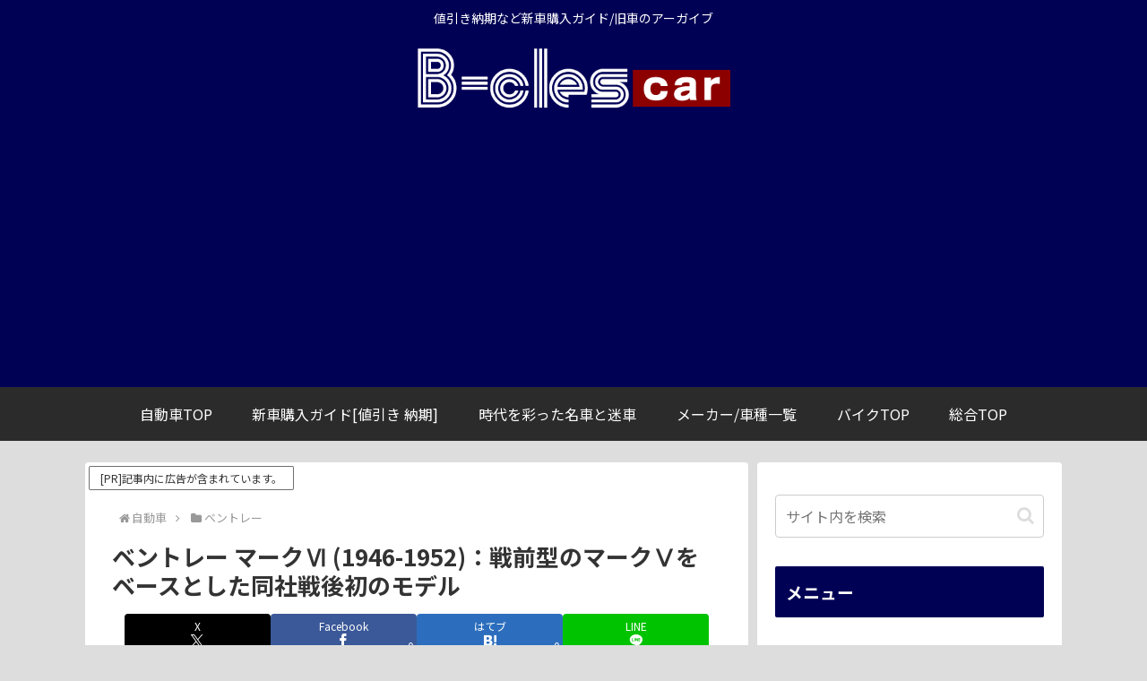

--- FILE ---
content_type: text/html; charset=utf-8
request_url: https://www.google.com/recaptcha/api2/aframe
body_size: 270
content:
<!DOCTYPE HTML><html><head><meta http-equiv="content-type" content="text/html; charset=UTF-8"></head><body><script nonce="5oTSJ4JIjLY4INfRRvq-Aw">/** Anti-fraud and anti-abuse applications only. See google.com/recaptcha */ try{var clients={'sodar':'https://pagead2.googlesyndication.com/pagead/sodar?'};window.addEventListener("message",function(a){try{if(a.source===window.parent){var b=JSON.parse(a.data);var c=clients[b['id']];if(c){var d=document.createElement('img');d.src=c+b['params']+'&rc='+(localStorage.getItem("rc::a")?sessionStorage.getItem("rc::b"):"");window.document.body.appendChild(d);sessionStorage.setItem("rc::e",parseInt(sessionStorage.getItem("rc::e")||0)+1);localStorage.setItem("rc::h",'1769109825539');}}}catch(b){}});window.parent.postMessage("_grecaptcha_ready", "*");}catch(b){}</script></body></html>